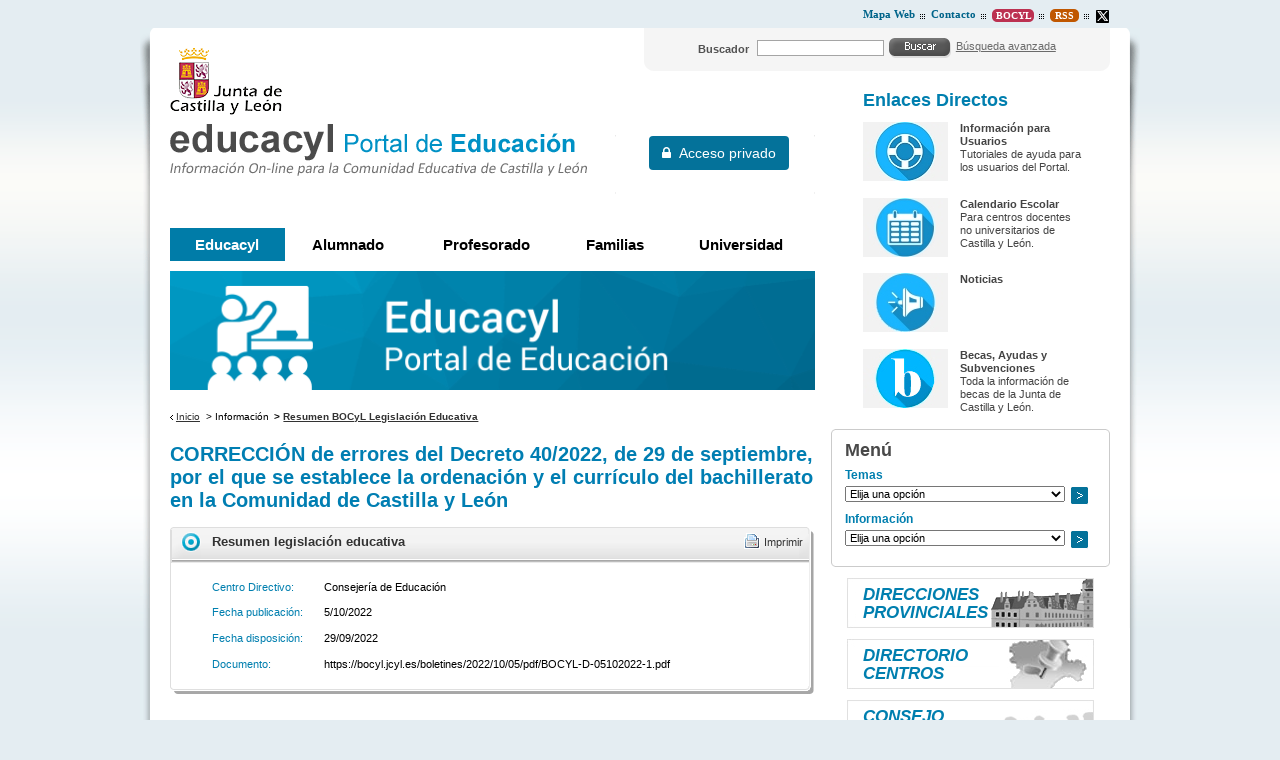

--- FILE ---
content_type: text/html;charset=UTF-8
request_url: https://www.educa.jcyl.es/es/resumenbocyl/correccion-errores-decreto-40-2022-29-septiembre-establece
body_size: 8191
content:







<!DOCTYPE html PUBLIC "-//W3C//DTD XHTML 1.0 Transitional//EN" "http://www.w3.org/TR/xhtml1/DTD/xhtml1-transitional.dtd">
<html xmlns="http://www.w3.org/1999/xhtml" lang="es" xml:lang="es">
<head>
	<title>CORRECCIÓN de errores del Decreto 40/2022, de 29 de septiembre, por el que se establece la ordenación y el currículo del bachillerato en la Comunidad de Castilla y León - Portal de Educaci&oacute;n de la Junta de Castilla y Le&oacute;n
	</title>
	<meta http-equiv="Content-Type" content="text/html; charset=UTF-8" />
	<meta http-equiv="X-UA-Compatible" content="IE=Edge"/>
	<meta name="description" content="Portal de Educaci&oacute;n de la Junta de Castilla y Le&oacute;n. " />
	<meta name="keywords" content="Junta, Castilla y Le&oacute;n, Educacion, Cultura, Colegios, Institutos, Profesores, Maestros, Formaci&oacute;n, Profesional" />
	<meta name="generator" content="Proxia&#169; Content Manager 6.6"/>
	<meta name="googlebot" content="nofollow" />

	<link rel="icon" href="/educacyl/favicon.ico" />
	<link rel="shortcut icon" href="/educacyl/favicon.ico" />
	<link rel="stylesheet" type="text/css" href="/educacyl/css/globalStyles.css?nc=1619079210000" />
    <link rel="stylesheet" type="text/css" href="/educacyl/css/font-awesome/css/font-awesome.min.css?nc=1619079210000" />
	<link rel="stylesheet" type="text/css" href="/educacyl/css/estilo.css?nc=1619079210000" /> 
	<link rel="stylesheet" type="text/css" href="/educacyl/javaScript/calendar/calendar-system.css" media="all" title="system" />
	<!--[if lte IE 7]><link rel="stylesheet" type="text/css" media="all" href="/educacyl/css/fix-ie6-7.css" /><![endif]-->
	<!--[if IE]><link rel="stylesheet" type="text/css" media="all" href="/educacyl/css/fix-ie.css" /><![endif]-->
	<link type="text/css" rel="stylesheet" href="/educacyl/css/webs/web_educacyl.css" />


	
	<link rel="stylesheet" type="text/css" href="/educacyl/css-sys/css-system.css" />

	

	<!--[if !IE]><!-->
		<script type="text/javascript">
			if (/*@cc_on!@*/false) {  
			  document.documentElement.className+='ie10';  
			}
		</script>
	<!--<![endif]-->

	<!-- Scripts generales -->
	<script type="text/javascript">
	var _rootWeb = "/educacyl";
	var _isSSL = (location.href.indexOf("https://") == 0)?true:false;
	var _fullWeb = (_isSSL)?"https://www.educa.jcyl.es/educacyl":"http://www.educa.jcyl.es/educacyl";
	var _userLocale = "es_ES";
	var _userLocaleLang = "es";
	var _userLocaleCountry = "ES";
	var _directionality = "ltr";
	var _currentWeb = "educacyl";
	var _currentDomain = "";
	var _currentTemplate = "/tkContent";
	var _currentUrl = '/es/resumenbocyl/correccion-errores-decreto-40-2022-29-septiembre-establece';
	
	var _idmobdev = "0";
	var _userDeviceAlias = "device#0";
	var _idContent = '555950';
    
	var pathNav = '18';
	var searchInput= 'Buscar';
	var _bootstrapPath = _rootWeb+'/javaScript/bootstrap-xforms';
	
	
	var locationSettings = {
		basePath: '/educacyl/cm',
		noTownSelected: 'No ha seleccionado ninguna ciudad, aseg&uacute;rese de que es lo que desea.',
		countryField: 'Seleccione el pa&iacute;s',
		stateField: 'Seleccione la provincia',
		townField: 'Escriba la localidad',
		legend: 'Datos de localizaci&oacute;n',
		municipality: '(Municipio)',
		hideCountry: true,
		allowEmptyTown: true,
		bootstrap: false
	};
	var nextText = '';
	var prevText = '';
	var playText = '';
	var pauseText = '';
	var sliderText = '';
	var sliderCountText = '';
	</script>
	<script type="text/javascript" src="/educacyl/javaScript/proxia.js"></script>

	
	<!--[if lt IE 9]><script type="text/javascript" src="/educacyl/javaScript/jquery-old.min.js?nc=1619079210000"></script><![endif]-->
	<!--[if gte IE 9]><!--><script type="text/javascript" src="/educacyl/javaScript/jquery.min.js?nc=1619079210000"></script><!--<![endif]-->
	<script type="text/javascript" src="/educacyl/javaScript/jquery-migrate.min.js?nc=1619079210000"></script>
	
		
	
	<script type="text/javascript" src="/educacyl/javaScript/calendar/calendar.js"></script>
	
	
	<script type="text/javascript" src="/educacyl/javaScript/jquery.easy.slider.js"></script>
	<script type="text/javascript" src="/educacyl/javaScript/hammer.min.js"></script>
	

    
	<script type="text/javascript" src="/educacyl/javaScript/webs/web_educacyl.js"></script>


	
	<!-- Init -->
	<script type="text/javascript" src="/educacyl/javaScript/init.js"></script>

	
	
	
	
	
	

	<script type="text/javascript" src="/educacyl/javaScript/menus.js"></script>

	<!-- Init -->
	<script type="text/javascript" src="/educacyl/javaScript/educacyl.js"></script>
</head>
<body class="educacyl">
	<div class="wrapper">
		<div class="innerWrapper">
			<h1 class="hide">Portal de Educaci&oacute;n de la Junta de Castilla y Le&oacute;n</h1>
			<div class="wrapperLeft">
				<div class="wrapperRight">
					<table class="portalLayoutTable">
<tr><td class="portalLayoutCell menuSuperior" colspan="3"><table class="portalLayoutTable portalLayoutDynamicArea"><tr><td class="portalLayoutCell">





<div class="menuEducacyl">
	
	<ul>
<li class="nivel1 item0 firstElement"><span class="nivel1"><a href="/es/mapa-web?locale=es_ES"  class="nivel1"><span class="cmMenuTitle">Mapa Web</span></a></span></li>
<li class="nivel1 item1"><span class="nivel1"><a href="/es/contactar?locale=es_ES"  class="nivel1"><span class="cmMenuTitle">Contacto</span></a></span></li>
<li class="nivel1 item2"><span class="nivel1"><a href="http://bocyl.jcyl.es"  onclick="javascript:window.open('http://bocyl.jcyl.es','menuPopUp','toolbar=yes, location=yes, directories=yes, status=yes, menubar=yes, scrollbars=yes, resizable=yes, width=800, height=600'); return false;"  onkeypress="return keyPress(event);"  title="Este enlace se abrir&aacute; en una ventana nueva."  class="nivel1"><span class="cmMenuTitle">Bocyl</span><span class="cmMenuPopupImage"><img src="/educacyl/imagenes/popup/popup_small.gif" alt="Este enlace se abrir&aacute; en una ventana nueva." /></span></a></span></li>
<li class="nivel1 item3"><span class="nivel1"><a href="/es/informacion/informacion-usuarios/acceso-contenidos-mediante-rss"  class="nivel1"><span class="cmMenuTitle">RSS</span></a></span></li>
<li class="nivel1 item4 lastElement"><span class="nivel1"><a href="http://www.twitter.com/educacyl"  onclick="javascript:window.open('http://www.twitter.com/educacyl','menuPopUp','toolbar=yes, location=yes, directories=yes, status=yes, menubar=yes, scrollbars=yes, resizable=yes, width=800, height=600'); return false;"  onkeypress="return keyPress(event);"  title="Este enlace se abrir&aacute; en una ventana nueva." ><span class="cmMenuTitle"><img src="/es/menus/539552-equis.png" class="cmMenuImage" alt="Twitter" /></span><span class="cmMenuPopupImage"><img src="/educacyl/imagenes/popup/popup_small.gif" alt="Este enlace se abrir&aacute; en una ventana nueva." /></span></a></span></li>
</ul>

</div>

</td></tr></table></td></tr><tr><td class="portalLayoutCell mainHeader" colspan="3"><table class="portalLayoutTable portalLayoutDynamicArea"><tr><td class="portalLayoutCell mainHeaderIzda"><table class="portalLayoutTable portalLayoutArea"><tr><td class="portalLayoutCell">



		

<div class="logoJcyl">
	<div class="cmBannersRelativePosition standalone"><a href="http://www.jcyl.es" class="cmContentLink" title="Ia a la web de la Junta de Castilla y León. Este enlace se abrir&aacute; en una ventana nueva." target="_blank"><img src="/es/banners/202569-logo-jcyl.gif" class="bannerNormalImage" width="112" height="67" alt="Ia a la web de la Junta de Castilla y León. Este enlace se abrir&aacute; en una ventana nueva." /></a></div>
</div>

</td></tr></table></td><td class="portalLayoutCell mainHeaderDcha"><table class="portalLayoutTable portalLayoutArea"><tr><td class="portalLayoutCell">





<div class="searchWrapper">
	<div class="searchInnerWrapper clearfix educacyl">
	
		<script type="text/javascript">
<!--
   function checkPattern(elm) {
       if (elm.value.length==0){
           window.alert("Debe introducir algún criterio de búsqueda");
           return false;
       }
   }
//-->
</script>
<form id="simpleSearcher" action="/es/buscar" method="get" onsubmit="return checkPattern(this.simpleSearchPattern);">
<input type="hidden" name="formName" value="simpleSearchForm"/>
<div class="cmSimpleSearchContainer">
<input type="hidden" name="formName" value="simpleSearchForm"/>
   <input type="hidden"  name="lookForType" id="lookForTypess" value="0" />
   <input type="hidden" name="sortIndex" id="sortIndexss" value="-1" />
       <div class="cmSimpleSearchLabelContainer">
           <label for="simpleSearchPattern" class="cmSearchLabel">Buscador</label>
       </div>
       <div class="cmSimpleSearchInputContainer">
           <input type="text" id="simpleSearchPattern" name="simpleSearchPattern" maxlength="80" class="simpleSearchInput" />
       </div>
       <div  class="cmSimpleSearchButtonContainer">
 <button type="submit" name="search" title="Aceptar" class="resetButton"><img src="/educacyl/imagenes/fondos/bg-buscar.gif" alt=""/></button>
       </div>
</div>
</form>

	
		<div class="linkAdvancedSearch">
			<span><a href="/es/buscar" class="cmAdvancedSearchLink" title="Mostrar b&uacute;squeda avanzada">B&uacute;squeda avanzada</a></span>
		</div>
	
	
	</div>
</div>
</td></tr></table></td></tr></table></td></tr><tr><td class="portalLayoutCell mainContent" colspan="2"><table class="portalLayoutTable portalLayoutArea"><tr><td class="portalLayoutCell lateralIzda" colspan="2"><table class="portalLayoutTable portalLayoutDynamicArea"><tr><td class="portalLayoutCell">



		

<div class="logoEducacyl">
	<div class="cmBannersRelativePosition standalone"><a href="/educacyl/cm" class="cmContentLink" title="Ir a la página inicial de educacyl, Portal de Educación. Información On-line para la comunidad educativa de Castilla y León"><img src="/es/banners/202570-logo-educacyl.gif" class="bannerNormalImage" width="418" height="52" alt="Ir a la página inicial de educacyl, Portal de Educación. Información On-line para la comunidad educativa de Castilla y León" /></a></div>
</div>

</td><td class="portalLayoutCell">





	
		
			<iframe class="mainAuthFrame" title="Autenticaci&oacute;n de usuario" marginwidth="0" marginheight="0" scrolling="no" frameborder="0" 
			src="/educacyl/cm/tkSSLSign"></iframe>
		
		
	

</td></tr></table></td></tr><tr><td class="portalLayoutCell default" colspan="2"><table class="portalLayoutTable portalLayoutDynamicArea"><tr><td class="portalLayoutCell" colspan="2">





<div class="mainMenuEducacyl">
	
	<ul class="numElements5">
<li class="item itemeducacyl firstElement"><span class="item"><a href="/es?locale=es_ES"  class="item"><span class="cmMenuTitle">Educacyl</span></a></span></li>
<li class="item itemalumnado hasSubelements numSubelements8"><span class="item"><a href="/alumnado/es?locale=es_ES"  class="item"><span class="cmMenuTitle">Alumnado</span></a></span><ul class="item2"><li class="item2 firstElement"><a href="/alumnado/es/cursos-verano"  class="item2"><span class="cmMenuTitle">Cursos de verano</span></a></li>
<li class="item2"><a href="/alumnado/es/actividades"  class="item2"><span class="cmMenuTitle">Actividades</span></a></li>
<li class="item2"><a href="/alumnado/es/juega-aprende"  class="item2"><span class="cmMenuTitle">Juega y Aprende</span></a></li>
<li class="item2"><a href="/alumnado/es/materiales-alumno"  class="item2"><span class="cmMenuTitle">Materiales del alumno</span></a></li>
<li class="item2"><a href="/alumnado/es/puede-interesar"  class="item2"><span class="cmMenuTitle">Te puede interesar...</span></a></li>
<li class="item2"><a href="/familias/es/misgestiones"  class="item2"><span class="cmMenuTitle">Gestiones y consultas</span></a></li>
<li class="item2"><a href="/alumnado/es/servicios"  class="item2"><span class="cmMenuTitle">Servicios</span></a></li>
<li class="item2 lastElement"><a href="/familias/es/stilus-familias"  class="item2"><span class="cmMenuTitle">Stilus Familias (guías)</span></a></li>
</ul>
</li>
<li class="item itemprofesorado hasSubelements numSubelements13"><span class="item"><a href="/profesorado/es?locale=es_ES"  class="item"><span class="cmMenuTitle">Profesorado</span></a></span><ul class="item2"><li class="item2 firstElement"><a href="/profesorado/es/actividades-alumnado"  class="item2"><span class="cmMenuTitle">Actividades con Alumnado</span></a></li>
<li class="item2"><a href="/profesorado/es/concurso-traslados"  class="item2"><span class="cmMenuTitle">Concurso de Traslados</span></a></li>
<li class="item2"><a href="/crol/es?locale=es_ES"  class="item2"><span class="cmMenuTitle">CROL - Centro de Recursos Online</span></a></li>
<li class="item2"><a href="/profesorado/es/formacion-profesorado"  class="item2"><span class="cmMenuTitle">Formación del Profesorado</span></a></li>
<li class="item2"><a href="/profesorado/es/gestion-personal-docente"  class="item2"><span class="cmMenuTitle">Gestión de Personal</span></a></li>
<li class="item2"><a href="/profesorado/es/innovacion-educativa"  class="item2"><span class="cmMenuTitle">Innovación Educativa</span></a></li>
<li class="item2"><a href="/profesorado/es/internacionalizacion-educacion-escolar"  class="item2"><span class="cmMenuTitle">Internacionalización en Educación Escolar</span></a></li>
<li class="item2"><a href="/profesorado/es/muface"  class="item2"><span class="cmMenuTitle">MUFACE</span></a></li>
<li class="item2"><a href="/profesorado/es/oposiciones"  class="item2"><span class="cmMenuTitle">Oposiciones/Acceso</span></a></li>
<li class="item2"><a href="/profesorado/es/plantillas-vacantes-docentes"  class="item2"><span class="cmMenuTitle">Plantillas y Vacantes</span></a></li>
<li class="item2"><a href="/profesorado/es/interinos"  class="item2"><span class="cmMenuTitle">Profesorado Interino</span></a></li>
<li class="item2"><a href="/profesorado/es/profesorado-religion"  class="item2"><span class="cmMenuTitle">Profesorado de Religión</span></a></li>
<li class="item2 lastElement"><a href="/profesorado/es/recursos-aula"  class="item2"><span class="cmMenuTitle">Recursos para el aula</span></a></li>
</ul>
</li>
<li class="item itemfamilias hasSubelements numSubelements2"><span class="item"><a href="/familias/es?locale=es_ES"  class="item"><span class="cmMenuTitle">Familias</span></a></span><ul class="item2"><li class="item2 firstElement"><a href="/familias/es/misgestiones"  class="item2"><span class="cmMenuTitle">Gestiones y consultas</span></a></li>
<li class="item2 lastElement"><a href="/familias/es/servicios"  class="item2"><span class="cmMenuTitle">Servicios</span></a></li>
</ul>
</li>
<li class="item itemuniversidad hasSubelements numSubelements14 lastElement"><span class="item"><a href="/universidad/es?locale=es_ES"  class="item"><span class="cmMenuTitle">Universidad</span></a></span><ul class="item2"><li class="item2 firstElement"><a href="/universidad/es/servicio-ensenanza-universitaria/acceso-universidades-publicas-castilla-leon"  class="item2"><span class="cmMenuTitle">Acceso a las Universidades Públicas</span></a></li>
<li class="item2"><a href="/universidad/es/servicio-ensenanza-universitaria/admision-ensenanzas-universitarias-oficiales-grado-universi"  class="item2"><span class="cmMenuTitle">Admisión a las Universidades Públicas</span></a></li>
<li class="item2"><a href="/universidad/es/becas_universitarias"  class="item2"><span class="cmMenuTitle">Becas, Ayudas y Subvenciones</span></a></li>
<li class="item2"><a href="/universidad/es/servicio-ensenanza-universitaria/estadistica-universitaria-castilla-leon"  class="item2"><span class="cmMenuTitle">Estadísticas del Sistema Universitario de CyL</span></a></li>
<li class="item2"><a href="/universidad/es/servicio-investigacion-cientifica/libros-electronicos"  class="item2"><span class="cmMenuTitle">Guías y publicaciones</span></a></li>
<li class="item2"><a href="/universidad/es/servicio-investigacion-cientifica"  class="item2"><span class="cmMenuTitle">Investigación e Innovación</span></a></li>
<li class="item2"><a href="/es/informacion/normativa-educacion/educacion-universitaria"  class="item2"><span class="cmMenuTitle">Normativa Universitaria</span></a></li>
<li class="item2"><a href="/universidad/es/posgrados"  class="item2"><span class="cmMenuTitle">Posgrados</span></a></li>
<li class="item2"><a href="/universidad/es/redined"  class="item2"><span class="cmMenuTitle">REDINED</span></a></li>
<li class="item2"><a href="/universidad/es/fundacion-universidades-ensenanzas-superiores-castilla-leon"  class="item2"><span class="cmMenuTitle">FUESCyL</span></a></li>
<li class="item2"><a href="/universidad/es/directorio-universidades/universidades-castilla-leon"  class="item2"><span class="cmMenuTitle">Universidades de Castilla y León</span></a></li>
<li class="item2"><a href="/universidad/es/acsucyl"  class="item2"><span class="cmMenuTitle">ACSUCYL</span></a></li>
<li class="item2"><a href="/universidad/es/convocatorias-europeas-web-eucyl"  class="item2"><span class="cmMenuTitle">Convocatorias europeas</span></a></li>
<li class="item2 lastElement"><a href="/universidad/es/fondos-europeos"  class="item2"><span class="cmMenuTitle">Fondos Europeos</span></a></li>
</ul>
</li>
</ul>

</div>

</td></tr><tr><td class="portalLayoutCell" colspan="2">



		

<div class="educacylBanner">
	<div class="cmBannersRelativePosition standalone"><img src="/es/banners/914380-EDUCACYL.png" class="bannerNormalImage" width="1300" height="240" alt="Educacyl" /></div>
</div>

</td></tr></table></td></tr><tr><td class="portalLayoutCell" colspan="2">






<ul class="navigationPath none">
	
		
			<li class="firstChild"><a href="/es"  class="cmParentsContentLink" >Inicio</a></li><li> &gt; <span class="cmParentsContentLink" title="">Información</span></li><li class="lastChild"> &gt; <a href="/es/resumenbocyl" class="cmParentsContentLink">Resumen BOCyL Legislación Educativa</a></li>
		
		
	
	
	
</ul></td></tr><tr><td class="portalLayoutCell" colspan="2">









<div class="centerBlock centro contenidoTipoFicha" id="content">
	<div class="currentContent">
		
		



		
		<div class="contentHeader">	 
			<h2 id="contentName" class="contentMainTitle">CORRECCIÓN de errores del Decreto 40/2022, de 29 de septiembre, por el que se establece la ordenación y el currículo del bachillerato en la Comunidad de Castilla y León</h2>
		</div>
        
        
            <div class="print">
                <a href="/es/resumenbocyl/correccion-errores-decreto-40-2022-29-septiembre-establece.imprimir-marco" class="cmPrintableLink" title="Mostrar versi&oacute;n imprimible" onclick="printIframeContent('/es/resumenbocyl/correccion-errores-decreto-40-2022-29-septiembre-establece.imprimir-marco');return false;" onkeypress="return keyPress(event);">Imprimir</a>
            </div>
           
	
		<div class="contentBody">  
			<div id="bodyContentDiv" class="cmBodyContent"><div class="contentText modeloResumenLegislacion modelBox"><div class="modelWrapper"><div class="modelInnerWrapper"><div class="modelItem firstChild"><div class="modelItemTitle"><h3 class="title"><span>Resumen legislaci&oacute;n educativa</span></h3></div><div class="modelItemBody"><div class="contentText"><ul class="paramsList clearfix"><li><strong class="paramName">Centro Directivo:</strong><div class="paramDetail">Consejería de Educación</div></li><li><strong class="paramName">Fecha publicación:</strong><div class="paramDetail">5/10/2022</div></li><li><strong class="paramName">Fecha disposición:</strong><div class="paramDetail">29/09/2022</div></li><li><strong class="paramName">Documento:</strong><div class="paramDetail"><a href="https://bocyl.jcyl.es/boletines/2022/10/05/pdf/BOCYL-D-05102022-1.pdf" target="_blank">https://bocyl.jcyl.es/boletines/2022/10/05/pdf/BOCYL-D-05102022-1.pdf</a></div></li></ul></div></div></div></div></div></div><div class="cmClear"></div></div>        
		</div>
		
		
									

		
		<div id="cmBodyContentChildrens" class="cmBodyContentChildrens listado">
        	
                
            
            
			
				
				 
				
				
				
				
				
				
				
				
				
								
				
				
				
                
                
                
                
                
                
                
                
                
                
				
                
                
                
                
                
                
				
                
				
				
			

		</div>
	</div>    
    
    <div class="resourcesAndRelated clearfix">
    	
        
	</div> 
	<div class="cmAlignright"></div>
</div>

<!-- Iframe que se utilizarÃ¡ para carga el contenido completo (sin paginaciÃ³n) y asÃ­ poder imprimirlo -->
<iframe id="printIframe" name="printIframe" marginwidth="0" marginheight="0" class="printIframe" scrolling="no" frameborder="0" src="">Su navegador no soporta marcos o frames, o la configuración actual de su navegador no permite mostrarlos.</iframe></td></tr></table></td><td class="portalLayoutCell lateralDcha educacyl"><table class="portalLayoutTable portalLayoutDynamicArea"><tr><td class="portalLayoutCell">





<div class="menuEducacyl menuEducacyl">
	
	

</div>

</td></tr><tr><td class="portalLayoutCell">





<div class="listado listado">
	<div class="listado listadoInnerBox">
		<div class="contentHeader">
			
				
				
					<h2 class="title">Enlaces Directos</h2>
				
			
		</div>
		<div class="contentData">
			<div class="cmAbstractBodyContent"><div class="cmClear"></div></div>
			<div class="abstractChildrens">
				<div class="abstractChildrensWrapper">
					
						
						
						
						
					<ul class="cmContentList">
    <li class="cmContentItem cmChildPosition_0 cmOddChild firstNode generic node_119487_educacyl"><div class="modeloGenerico cmContentItemList"><div class="imagenListado"><img src="/es/informacion/informacion-usuarios.ficheros/704547-50358014_s_AYUDA_USUARIOS_L.jpg?width=85&amp;height=59" width="85" height="59" alt=""/></div><div class="contentName"><a href="/es/informacion/informacion-usuarios" class="cmContentLink"><!--[NOVEL]-->Información para Usuarios</a></div><div class="contentAbstract">Tutoriales de ayuda para los usuarios del Portal.</div></div><div class="cmClear"></div></li>
    <li class="cmContentItem cmChildPosition_1 cmEvenChild default_Calendario node_819398_educacyl"><div class="modeloCalendario cmContentItemList"><a href="/es/calendario-escolar" class="cmContentLink cmContentImageLink"><span class="imagenListado"><img src="/es/calendario-escolar.ficheros/1776813-50357632_s_CALENDARIO-20162017_L.jpg?width=85&amp;height=59" width="85" height="59" alt=""/></span><span class="contentName"><!--[NOVEL]-->Calendario Escolar</span></a><div class="contentAbstract">Para centros docentes no universitarios de Castilla y León.</div></div><div class="cmClear"></div></li>
    <li class="cmContentItem cmChildPosition_2 cmOddChild generic node_5_educacyl"><div class="modeloGenerico cmContentItemList"><div class="imagenListado"><img src="/es/noticias/noticias.ficheros/704545-50357632_s_NOTICIAS_L.jpg?width=85&amp;height=59" width="85" height="59" alt=""/></div><div class="contentName"><a href="/es/noticias/noticias" class="cmContentLink"><!--[NOVEL]-->Noticias</a></div></div><div class="cmClear"></div></li>
    <li class="cmContentItem cmChildPosition_3 cmEvenChild lastNode generic node_19_educacyl"><div class="modeloGenerico cmContentItemList"><div class="imagenListado"><img src="/es/becasyayudas.ficheros/1568549-becas.jpg?width=85&amp;height=59" width="85" height="59" alt=""/></div><div class="contentName"><a href="/es/becasyayudas" class="cmContentLink"><!--[NOVEL]-->Becas, Ayudas y Subvenciones</a></div><div class="contentAbstract">Toda la información de becas de la Junta de Castilla y León.</div></div><div class="cmClear"></div></li>
</ul>


				</div>
			</div>
		</div>
		<div class="viewMore rounded">
			<a href="/educacyl/cm/educacyl/tkContent?idContent=106680&amp;locale=es_ES" class="cmContentLink" title="M&aacute;s informaci&oacute;n sobre Enlaces Directos">Ver m&aacute;s<span class="hideText"> informaci&oacute;n sobre Enlaces Directos</span></a>
			
		</div>
	</div>
</div></td></tr><tr><td class="portalLayoutCell roundedBox"><table class="portalLayoutTable portalLayoutArea"><tr><td class="portalLayoutCell">





<div class="encabezado none">
	<h2 class="title">
		Menú
	</h2>
</div>

</td></tr><tr><td class="portalLayoutCell">





<div class="menuEducacyl">
	
	<div class="menuPrincipalContainer">
<form name="formSelectChildrenCombo_11871731121385072067" action="/educacyl/cm/goToContent"
 onsubmit="if(document.getElementById('select_11871731121385072067').value=='') return false; else return true;"
>
<input type="hidden" name="locale" value="es_ES"/>

<div class="menuPrincipal">
 <div class=" labelComboMenu">
 <label  for="select_11871731121385072067"><span class="cmMenuTitle">Temas</span></label>
 </div>

    <select id="select_11871731121385072067"
 name="contentPK">

        <option value="/es/admision-alumnado">Admisión de Alumnado</option>

        <option value="/es/temas/atencion-diversidad">Atención a la Diversidad</option>

        <option value="/es/informacion/sistema-educativo/bachillerato">Bachillerato</option>

        <option value="/es/temas/calidad-evaluacion">Calidad y Evaluación</option>

        <option value="/es/webs-tematicas/aprendizaje-largo-vida">Educación de Personas Adultas</option>

        <option value="/es/ensenanzasregesp">Enseñanzas Artísticas</option>

        <option value="/es/temas/ensenanzas-deportivas-regimen-especial-edre">Enseñanzas Deportivas</option>

        <option value="/es/informacion/sistema-educativo/educacion-secundaria-obligatoria">Educación Secundaria Obligatoria</option>

        <option value="/es/temas/calidad-evaluacion/evaluaciones-educativas">Evaluaciones educativas</option>

        <option value="http://www.educa.jcyl.es/fp/">Formación Profesional</option>

        <option value="/es/temas/idiomas-bilinguismo">Idiomas / Bilingüismo</option>

        <option value="/es/temas/inspeccion-educacion">Inspección de Educación</option>

        <option value="/es/temas/participacion-educativa">Participación Educativa</option>

        <option value="/es/webs-tematicas/plan-lectura">Plan de Lectura</option>

        <option value="/plandeseguridad/es?locale=es_ES">Plan de Seguridad y Confianza Digital</option>

        <option value="/es/stilus">STILUS</option>

    </select>
<button type="submit"
 class="cmComboButton"
>
Ir a..
</button>

<script type="text/javascript">

$(document).ready(function(){

	addInfoOptionToSelect('select_11871731121385072067','Elija una opción');

});

</script>

</div>
</form>
<form name="formSelectChildrenCombo_12253893021824313704" action="/educacyl/cm/goToContent"
 onsubmit="if(document.getElementById('select_12253893021824313704').value=='') return false; else return true;"
>
<input type="hidden" name="locale" value="es_ES"/>

<div class="menuPrincipal">
 <div class=" labelComboMenu">
 <label  for="select_12253893021824313704"><span class="cmMenuTitle">Información</span></label>
 </div>

    <select id="select_12253893021824313704"
 name="contentPK">

        <option value="/es/consejeria-educacion">Directorio Consejería Educación</option>

        <option value="/es/aulasvirtuales">Aulas Virtuales Educacyl</option>

        <option value="/es/centroseducativosdigitales">Centros Educativos Digitales</option>

        <option value="/es/informacion/concursos-premios">Concursos y Premios</option>

        <option value="/es/congresos">Congresos, Jornadas y Seminarios</option>

        <option value="http://www.educa.jcyl.es/crol/">CROL - Centro de Recursos Online</option>

        <option value="/es/estadistica">Estadística Educativa</option>

        <option value="/es/informacion/gestion-personal">Gestión de Personal</option>

        <option value="/es/fondoseuropeos">Fondos Europeos</option>

        <option value="/es/guiasypublicaciones">Guías y Publicaciones</option>

        <option value="/es/informacion/informacion-usuarios">Información para Usuarios</option>

        <option value="/es/informacion/normativa-educacion">Normativa Educación</option>

        <option value="/es/informacion/obras-equipamientos">Obras y Equipamiento</option>

        <option value="/es/msoffice365">Office 365 Educacyl</option>

        <option value="/es/programas">Programas, Actividades y Proyectos</option>

        <option value="/es/informacion/sistema-educativo">Sistema Educativo</option>

        <option value="/es/resumenbocyl">Resumen BOCyL Legislación Educativa</option>

    </select>
<button type="submit"
 class="cmComboButton"
>
Ir a..
</button>

<script type="text/javascript">

$(document).ready(function(){

	addInfoOptionToSelect('select_12253893021824313704','Elija una opción');

});

</script>

</div>
</form>
</div>

</div>

</td></tr></table></td></tr><tr><td class="portalLayoutCell">





<div class="menuEducacyl">
	
	<ul class="menuSecciones">
<li class="item0 firstElement" style="background-image: url('/es/menus/539395-banner-direcciones-provinciales.gif');"><span><a href="/dprovincial/es?locale=es_ES" ><span class="cmMenuTitle">Direcciones provinciales</span></a></span></li>
<li class="item1" style="background-image: url('/es/menus/539396-DirectorioCentros.jpg');"><span><a href="/es/directorio-centros-jcyl" ><span class="cmMenuTitle">Directorio Centros</span></a></span></li>
<li class="item2 lastElement" style="background-image: url('/es/menus/539397-banner-consejo-escolar.gif');"><span><a href="/cescolar/es?locale=es_ES" ><span class="cmMenuTitle">Consejo Escolar</span></a></span></li>
</ul>

</div>

</td></tr><tr><td class="portalLayoutCell">





<div class="websTematicas">
	<div class="websTematicasInnerBox">
		<div class="contentHeader">
			
				
				
					<h2 class="title">Webs Temáticas</h2>
				
			
		</div>
		<div class="contentData">
			<div class="cmAbstractBodyContent"><div class="cmClear"></div></div>
			<div class="abstractChildrens">
				<div class="abstractChildrensWrapper">
					
						
						
						
						
					<ul class="cmContentList">
    <li class="cmContentItem cmChildPosition_0 cmOddChild firstNode default_Web node_214971_educacyl"><div class="modeloWeb cmContentItemList"><div class="contentName"><a href="/es/webs-tematicas/aprendizaje-largo-vida" class="cmContentLink cmContentImageLink" target="_blank"><span class="imagenListado"><img src="/es/webs-tematicas/aprendizaje-largo-vida.ficheros/1649111-imagen%20banner%20adultos%20educacyl.png?width=246&amp;height=50" width="246" height="50" alt=""/></span><span class="linkContent">Aprendizaje a lo largo de la Vida</span><span class="cmPopupText">Este enlace se abrir&aacute; en una ventana nueva.</span></a></div></div><div class="cmClear"></div></li>
    <li class="cmContentItem cmChildPosition_1 cmEvenChild default_Web node_235142_educacyl"><div class="modeloWeb cmContentItemList"><div class="contentName"><a href="/es/webs-tematicas/crol-centro-recursos-on-line" class="cmContentLink cmContentImageLink" target="_blank"><span class="imagenListado"><img src="/es/webs-tematicas/crol-centro-recursos-on-line.ficheros/516523-banner_crol_v2.png?width=246&amp;height=50" width="246" height="50" alt=""/></span><span class="linkContent">CROL. Centro de Recursos On Line</span><span class="cmPopupText">Este enlace se abrir&aacute; en una ventana nueva.</span></a></div></div><div class="cmClear"></div></li>
    <li class="cmContentItem cmChildPosition_2 cmOddChild default_Web node_106829_educacyl"><div class="modeloWeb cmContentItemList"><div class="contentName"><a href="/es/webs-tematicas/formacion-profesional" class="cmContentLink cmContentImageLink" target="_blank"><span class="imagenListado"><img src="/es/webs-tematicas/formacion-profesional.ficheros/904643-banner-fp.png?width=246&amp;height=50" width="246" height="50" alt=""/></span><span class="linkContent">Formación Profesional</span><span class="cmPopupText">Este enlace se abrir&aacute; en una ventana nueva.</span></a></div></div><div class="cmClear"></div></li>
    <li class="cmContentItem cmChildPosition_3 cmEvenChild lastNode default_Web node_353689_educacyl"><div class="modeloWeb cmContentItemList"><div class="contentName"><a href="/es/webs-tematicas/plan-seguridad-confianza-digital" class="cmContentLink cmContentImageLink" target="_blank"><span class="imagenListado"><img src="/es/webs-tematicas/plan-seguridad-confianza-digital.ficheros/1122781-banner-PSCD-webs-tematicas.png?width=246&amp;height=50" width="246" height="50" alt=""/></span><span class="linkContent">Plan de Seguridad y Confianza Digital</span><span class="cmPopupText">Este enlace se abrir&aacute; en una ventana nueva.</span></a></div></div><div class="cmClear"></div></li>
</ul>


				</div>
			</div>
		</div>
		<div class="viewMore rounded">
			<a href="/es/webs-tematicas" class="cmContentLink" title="M&aacute;s informaci&oacute;n sobre Webs Temáticas">Ver m&aacute;s<span class="hideText"> informaci&oacute;n sobre Webs Temáticas</span></a>
			
		</div>
	</div>
</div></td></tr></table></td></tr><tr><td class="portalLayoutCell zonas footer" colspan="3"><table class="portalLayoutTable portalLayoutDynamicArea"><tr><td class="portalLayoutCell footerRight"><table class="portalLayoutTable portalLayoutArea"><tr><td class="portalLayoutCell">





<div class="encabezado none">
	<h2 class="title">
		Zonas
	</h2>
</div>

</td></tr><tr><td class="portalLayoutCell">





<div class="menuEducacyl">
	
	<ul class="menuZonas">
<li class="item0 firstElement" style="background-image: url('/es/menus/539556-img-infantil.jpg');"><span><a href="/infantil/es?locale=es_ES"  onclick="javascript:window.open('/infantil/es?locale=es_ES','menuPopUp','toolbar=yes, location=yes, directories=yes, status=yes, menubar=yes, scrollbars=yes, resizable=yes, width=1024, height=768'); return false;"  onkeypress="return keyPress(event);"  title="Este enlace se abrir&aacute; en una ventana nueva." ><span class="cmMenuTitle">Infantil</span><span class="cmMenuPopupImage"><img src="/educacyl/imagenes/popup/popup_small.gif" alt="Este enlace se abrir&aacute; en una ventana nueva." /></span></a></span></li>
<li class="item1" style="background-image: url('/es/menus/539557-img-primaria.jpg');"><span><a href="/primaria/es?locale=es_ES"  onclick="javascript:window.open('/primaria/es?locale=es_ES','menuPopUp','toolbar=yes, location=yes, directories=yes, status=yes, menubar=yes, scrollbars=yes, resizable=yes, width=1024, height=768'); return false;"  onkeypress="return keyPress(event);"  title="Este enlace se abrir&aacute; en una ventana nueva." ><span class="cmMenuTitle">Primaria</span><span class="cmMenuPopupImage"><img src="/educacyl/imagenes/popup/popup_small.gif" alt="Este enlace se abrir&aacute; en una ventana nueva." /></span></a></span></li>
<li class="item2" style="background-image: url('/es/menus/539558-img-secundaria.jpg');"><span><a href="/secundaria/es?locale=es_ES"  onclick="javascript:window.open('/secundaria/es?locale=es_ES','menuPopUp','toolbar=yes, location=yes, directories=yes, status=yes, menubar=yes, scrollbars=yes, resizable=yes, width=1024, height=768'); return false;"  onkeypress="return keyPress(event);"  title="Este enlace se abrir&aacute; en una ventana nueva." ><span class="cmMenuTitle">Secundaria</span><span class="cmMenuPopupImage"><img src="/educacyl/imagenes/popup/popup_small.gif" alt="Este enlace se abrir&aacute; en una ventana nueva." /></span></a></span></li>
<li class="item3 lastElement" style="background-image: url('/es/menus/539559-noobligatorias-ico.png');"><span><a href="/otrasensenanzas/es?locale=es_ES" ><span class="cmMenuTitle">Otras Enseñanzas</span></a></span></li>
</ul>

</div>

</td></tr></table></td></tr></table></td></tr><tr><td class="portalLayoutCell mainFooter" colspan="3"><table class="portalLayoutTable portalLayoutDynamicArea"><tr><td class="portalLayoutCell"></td><td class="portalLayoutCell">





<div class="menuEducacyl">
	
	<ul class="menuInfo">
<li class="nivel1 item0 firstElement"><span class="nivel1"><a href="http://validator.w3.org/check?uri=referer" ><span class="cmMenuTitle"><img src="/es/menus/539553-w3c-xhtml.gif" class="cmMenuImage" alt="Sello de conformidad xhtml 1.0" /></span></a></span></li>
<li class="nivel1 item1"><span class="nivel1"><a href="http://jigsaw.w3.org/css-validator/check/referer" ><span class="cmMenuTitle"><img src="/es/menus/539554-w3c-css.gif" class="cmMenuImage" alt="Sello de conformidad css" /></span></a></span></li>
<li class="nivel1 item2"><span class="nivel1"><a href="/es/servicios/aviso-legal"  class="nivel1"><span class="cmMenuTitle">Aviso Legal</span></a></span></li>
<li class="nivel1 item3 lastElement"><span class="nivel1"><a href="/es/accesibilidad-web"  class="nivel1"><span class="cmMenuTitle">Accesibilidad</span></a></span></li>
</ul>

</div>

</td></tr></table></td></tr>
</table>

				</div>
			</div>
		</div>
	</div>
</body>
</html>

